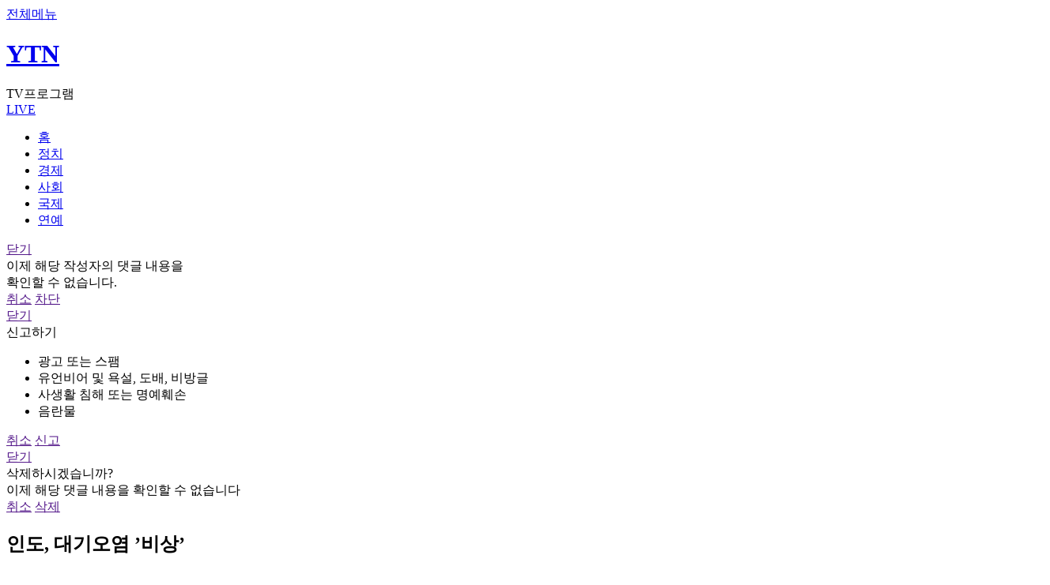

--- FILE ---
content_type: text/html; charset=UTF-8
request_url: https://m.ytn.co.kr/replay/replay_view.php?idx=50&m_cd=1206&key=202311162130264517
body_size: 48916
content:

<!-- 추후 css파일로 빼야됩니다 -->
<style>
	.header_newsview {
		display : none;
	}
	.header_newsview .btns a.btn_share {
		margin-left : auto;
	}

	/* 2023-09-06 노인규 신규 광고건 위치, 사이즈 잡기위해 임의로 생성함 */
	.bx_view_ad_new {
		display : flex;
		justify-content : center;
		align-items : center;
		background-color : #E1E1E1;
		margin : 15px 0;
		color : red;
	}
	
	body {
		max-width : 100%;
		overflow-x: hidden;
	}
</style>

<!DOCTYPE html>
<html lang="ko">
	<head>
				<title>인도, 대기오염 ’비상’ | YTN</title>
		<meta charset="utf-8">
		<meta name="viewport" content="width=device-width, initial-scale=1, maximum-scale=1, user-scalable=no" />
		<meta name="apple-mobile-web-app-capable" content="yes" />
		<meta http-equiv="X-UA-Compatible" content="IE=edge" />
		<meta name="apple-itunes-app" content="app-id=353117998">
		<meta name="theme-color" content="#ffffff">
		<meta property="fb:pages" content="237776059583039" />
		<meta name="naver-site-verification" content="0d8b9d6e72cba674ebea8b90745c7a2e6bdf4c8a"/>
		<meta name="referrer" content="unsafe-url">
				<meta name="title" content="인도, 대기오염 ’비상’"/>
		<meta name="description" content="인도에서는 매년 11월부터 이듬해 2월까지 매우 심각한 수준의 대기 오염이 ..."/>
		<!-- Dable -->
		<!-- Facebook Open Graph--> 
		<meta property="og:type" content="article"/>
		<meta property="og:title"  content="인도, 대기오염 ’비상’"/>
		<meta property="og:locale" content="ko_KR"/>
		<meta property="og:site_name" content="YTN"/>
		<meta property="article:publisher" content="https://www.facebook.com/ytn.co.kr" />
		<meta property="article:author" content="YTN"/>
		<meta property="og:url" content="https://m.ytn.co.kr/replay/replay_view.php?idx=50&m_cd=1206&key=202311162130264517"/>
		<meta property="og:image" content="https://m.ytn.co.kr/img/common/ytnlogo_2024.jpg"/>
		<meta property="og:description"content="인도에서는 매년 11월부터 이듬해 2월까지 매우 심각한 수준의 대기 오염이 ..."/>
		<meta property="og:image:width" content="1280"/>
		<meta property="og:image:height" content="720"/>
		<!-- Twitter -->
		<meta name="twitter:card" content="summary"/>
		<meta name="twitter:site" content="@YTN24"/>
		<meta name="twitter:creator" content="@YTN24" />
		<meta name="twitter:url" content="https://m.ytn.co.kr/replay/replay_view.php?idx=50&m_cd=1206&key=202311162130264517"/>
		<meta name="twitter:title" content="인도, 대기오염 ’비상’"/>
		<meta name="twitter:image" content="https://m.ytn.co.kr/img/common/ytnlogo_twitter_2021.jpg"/>
		<meta name="twitter:description" content="인도에서는 매년 11월부터 이듬해 2월까지 매우 심각한 수준의 대기 오염이 ..."/>
		<meta name="dailymotion-domain-verification" content="dm0cefk202n1f11wp" />
		<!-- 2024-03-26 노인규 신규추가항목 -->
		<meta name="kakao:app_id" content="378838"/>
		<meta name="article:author" content="https://www.ytn.co.kr/"/>
		<meta name="article:publisher" content="https://www.ytn.co.kr/"/>
		<meta name="google-play-app" content="app-id=com.estsoft.android.ytn"/>
		<meta name="resource-type" content="article"/>
		<meta name="copyright" content="YTN"/>
		<meta name="url" content="https://m.ytn.co.kr/replay/replay_view.php?idx=50&m_cd=1206&key=202311162130264517"/>
		<meta name="robots" content="max-image-preview:large"/>
		<meta name="writer" content="YTN"/>
		<meta name="news_keywords" content=""/>
		<meta name="nate:title" content="인도, 대기오염 ’비상’"/>
		<meta name="nate:description" content="인도에서는 매년 11월부터 이듬해 2월까지 매우 심각한 수준의 대기 오염이 ..."/>
		<meta name="nate:site_name" content="YTN"/>
		<meta name="nate:url" content="https://m.ytn.co.kr/replay/replay_view.php?idx=50&m_cd=1206&key=202311162130264517"/>
		<link rel="shortcut icon" href="/img/favico.ico" type="image/x-icon">
		<link rel="apple-touch-icon-precomposed" sizes="114x114" href="/img/favicon114.png">
		<link rel="stylesheet" href="/css/main.css?202512241506" />
		<script src="/js/jquery/jquery-1.11.3.min.js" ></script>
		<script src="../js/view/common_view_new.js?202307261333"></script>
		<script type="text/javascript" src="/js/common/common.js?202308170334" charset="utf-8"></script>
		<!-- 2023-04-18 노인규 추가 : slick slider js 추가하였습니다. -->
		<script src="../js/common/slick.min.js"></script>
		<link rel="stylesheet" href="/css/slick.css" />

		<!-- 2025-10-10 : 앱 전면광고 테스트 -->
		<link rel="stylesheet" href="/css/frontAd_app.css" />

		
		<!-- Google Tag Manager -->
<!--
<script>(function(w,d,s,l,i){w[l]=w[l]||[];w[l].push({'gtm.start':
new Date().getTime(),event:'gtm.js'});var f=d.getElementsByTagName(s)[0],
j=d.createElement(s),dl=l!='dataLayer'?'&l='+l:'';j.async=true;j.src=
'https://www.googletagmanager.com/gtm.js?id='+i+dl;f.parentNode.insertBefore(j,f);
})(window,document,'script','dataLayer','GTM-5K8PFC4');</script>
-->
<!-- End Google Tag Manager -->
<script type="text/javascript">

  var _gaq = _gaq || [];
  _gaq.push(['_setAccount', 'UA-40735280-2']);
  _gaq.push(['_trackPageview']);

  (function() {
    var ga = document.createElement('script'); ga.type = 'text/javascript'; ga.async = true;
    ga.src = ('https:' == document.location.protocol ? 'https://ssl' : 'http://www') + '.google-analytics.com/ga.js';
    var s = document.getElementsByTagName('script')[0]; s.parentNode.insertBefore(ga, s);
  })();

</script>
<!-- Global site tag (gtag.js) - Google Analytics -->
<script async src="https://www.googletagmanager.com/gtag/js?id=G-J6FBWKRX3W"></script>
<script>
  window.dataLayer = window.dataLayer || [];
  function gtag(){dataLayer.push(arguments);}
  gtag('js', new Date());

  gtag('config', 'G-J6FBWKRX3W');
</script>

<!-- Dable 스크립트 시작 / 문의 support@dable.io -->
	<script>
		(function(d,a,b,l,e,_) {
			d[b]=d[b]||function(){(d[b].q=d[b].q||[]).push(arguments)};e=a.createElement(l);
			e.async=1;e.charset='utf-8';e.src='//static.dable.io/dist/plugin.min.js';
			_=a.getElementsByTagName(l)[0];_.parentNode.insertBefore(e,_);
			})(window,document,'dable','script');
			dable('setService', 'm.ytn.co.kr');
			dable('sendLogOnce');
	</script>
<!-- Dable 스크립트 종료 / 문의 support@dable.io -->





<!--엔센스-->
<script>
//var nsense={n:function(){},d:function(p){for(var i=0;i<p.length;i++){nsense[p[i]]=this.n;}}};nsense.d(["set","start","draw","setup","drawPage","setUserParam","setUserUrlFunction","setTag"]);
//document.write("<scr"+"ipt type=\"text/javascript\" src=\"//z.o00.kr/s/cutebin/nsense/js/nsense3.js?v=20170220\"></scr"+"ipt>");
</script>

<script>
//nsense.set("sitecode","68975220746d45e9a6472d7f1bb1b7ff");
//nsense.set("idx","202311162130264517");
//nsense.set("url","//www.ytn.co.kr/_ln/_202311162130264517");
//nsense.setUserParam("s_mcd","");
//
//nsense.setUserUrlFunction(function(canonical_url,idx,item){ return "//m.ytn.co.kr/news_view.php?key="+idx+"&s_mcd="+item.USERPARAM.S_MCD;});
//nsense.set("thumb","");
//
//nsense.start();

</script>

		<script type="text/javascript" src="/js/ylog.js"></script>
		<script type="text/javascript">_L2('replay_view','V','',"MW","");</script>

					<script type="text/javascript">var ct_pid="main";var gubun="MW";</script>
		
		<script type="text/javascript" src="/_comm/yct.js?123"></script>

		<script type="text/javascript">
			var _gubun = "W";
			var _userAgent = "other";
			var _version = "ver";
			var _hideLayer = "";
			if(navigator.userAgent.match(/iPhone|iPad/) != null){
				_userAgent = "ios";
			}else if(navigator.userAgent.match(/Android/) != null){
				_userAgent = "android";
			}
		</script>


		<script type="text/javascript" src="/js/jquery/jquery.lazyload.min.js"  charset="utf-8"></script>
		<script type="text/javascript">
		jQuery(function($) {
			//console.log($, 'jquery works');
			//console.log($("img.lazy").length);
			$("img.lazy").lazyload({
				threshold : 200, // 이미지가 언제 불려지는지 -200 은 보이기 시작한 후 200픽셀 올라온다음. 테스트로 잘 보이라고 -200으로 함. 보통은 200정도.
				placeholder : '/img/common/default.png'
				//effect : "fadeIn"
			});
		});
		</script>

		<!-- 2025-07-15 노인규 추가 : 연예기사뷰쪽 광고 테스트위해 아래에 link, script추가 -->
					<link rel="stylesheet" href="https://api.aedi.ai/common/css/v1/aedi-ad.css" />
			<script src="https://api.aedi.ai/common/js/v1/aedi-ad.js"></script>
				
		<!-- 2025-09-01 노인규 : 신규광고 스크립트 추가 -->
		<script defer src="https://tsn.dmcmedia.co.kr/dmcadcdn/dmctag.js?v=0.1"></script>

	</head>
	<body>
		<!--wrapper-->
		<div class="wrapper" id='wrapper'>
			<!--GNB-->
			<div class="header">
				<a href="https://m.ytn.co.kr/_comm/menuLayer.php" class="btn_top_menu YTN_CSA_topmenu">전체메뉴</a>
				<h1>
					<a href="https://m.ytn.co.kr/news_main.html" class="btn_top_logo YTN_CSA_logo">YTN</a>
				</h1>
									<span class="cate">TV프로그램</span>
								<div class="right">
<!-- 					<a href="https://m.ytn.co.kr/en/news_main.php" class="btn_top_lang">다국어</a> -->
					<a href="https://m.ytn.co.kr/live.php" class="btn_top_live YTN_CSA_livemain">LIVE</a>
				</div>
			</div>
			<!--메뉴 카테고리-->
			<div class="menu_wrap">
				<div class="scroll_wrap">
					<ul class="menu_list">
						<li class=" YTN_CSA_home"><a href="https://m.ytn.co.kr/news_main.html">홈</a></li>
						<!-- gnb 클릭 로그 쌓는다고 할경 우 mcd 값으로 쌓도혹 -->
						
						<!-- 						<li class="YTN_CSA_gnbElection2025 menu_election2025"><a href="https://m.ytn.co.kr/issue/election2025/index.php?gubun=W">대선2025</a></li> -->
						

						
						<!-- YTN_CSA_0101 -->
						<li class=" YTN_CSA_gnbPolitics"><a href="https://m.ytn.co.kr/newslist/news_list.php?s_mcd=0101">정치</a></li>
						<!-- YTN_CSA_0102 -->
						<li class=" YTN_CSA_gnbEconomy"><a href="https://m.ytn.co.kr/newslist/news_list.php?s_mcd=0102">경제</a></li>
						<!-- YTN_CSA_0103 -->
						<li class=" YTN_CSA_gnbSociety"><a href="https://m.ytn.co.kr/newslist/news_list.php?s_mcd=0103">사회</a></li>
						<!-- YTN_CSA_0104 -->
						<li class=" YTN_CSA_gnbInternational"><a href="https://m.ytn.co.kr/newslist/news_list.php?s_mcd=0104">국제</a></li>
						<!-- YTN_CSA_starmain -->
						<li class=" YTN_CSA_starmain"><a href="https://m.star.ytn.co.kr/star/star_main.html">연예</a></li>
						<!-- YTN_CSA_0135 -->
						<!-- <li class=" YTN_CSA_gnbGame"><a href="https://m.game.ytn.co.kr/newslist/news_list.php?s_mcd=0135">게임</a></li> -->
					</ul>
				</div>
			</div>
			<div class="header_newsview">
				<div class="btns">
					<a href="javascript:sharePage('202311162130264517', '1','W')" class="btn_share">공유하기<span class="num btn_share_num"></span></a>
				</div>
				<!--
				<div class="progress">
					<div class="bar"></div>
				</div>
				-->
			</div>

			<div class="view_progress progress">
				<div class="bar"></div>
			</div>

			
<!-- 댓글 차단 / 신고 layer -->
<div class="pop_notice no-print-box" id="pop_notice_block">
	<div class="pop_box">
		<div class="con">
			<a href="" class="btn_close cancel">닫기</a>
			<div class="tit"></div>
			<div class="desc">이제 해당 작성자의 댓글 내용을<br>확인할 수 없습니다.</div>
			<div class="btn">
				<a href="" class="cancel">취소</a>
				<a href="" class="block">차단</a>
			</div>
		</div>
	</div>
</div>
<!-- -->

<!--신고하기 팝업-->
<div class="pop_notice no-print-box" id="pop_notice_report" sort="W">
	<div class="pop_box">
		<div class="con">
			<a href="" class="btn_close cancel">닫기</a>
			<div class="tit">신고하기</div>
			<div class="desc">
				<ul>
					<li>
						<a onclick="$('.report_type').removeClass('on');$(this).addClass('on');" reason="1" class="report_type on">광고 또는 스팸</a>
					</li>
					<li>
						<a onclick="$('.report_type').removeClass('on');$(this).addClass('on');" reason="2" class="report_type">유언비어 및 욕설, 도배, 비방글</a>
					</li>
					<li>
						<a onclick="$('.report_type').removeClass('on');$(this).addClass('on');" reason="3" class="report_type">사생활 침해 또는 명예훼손</a>
					</li>
					<li>
						<a onclick="$('.report_type').removeClass('on');$(this).addClass('on');" reason="4" class="report_type">음란물</a>
					</li>
				</ul>
			</div>
			<div class="btn">
				<a href="" class="cancel">취소</a>
				<a href="" class="report">신고</a>
			</div>
		</div>
	</div>
</div>
<!--//신고하기 팝업-->

<!-- 삭제하기 팝업 start -->
<div class="pop_notice no-print-box" id="pop_notice_delete" sort="W">
	<div class="pop_box">
		<div class="con">
			<a href="" class="btn_close cancel">닫기</a>
			<div class="tit">삭제하시겠습니까?</div>
			<div class="desc">이제 해당 댓글 내용을 확인할 수 없습니다</div>
			<div class="btn">
				<a href="" class="cancel">취소</a>
				<a href="" class="delete">삭제</a>
			</div>
		</div>
	</div>
</div>
<!-- 삭제하기 팝업 end -->
			
			<script type="text/javascript">

				function get_cookie(name) {
					var arg = name + "=";
					var alen = arg.length;
					var clen = document.cookie.length;
					var i = 0;
					while(i< clen) {
						var j = i + alen;
						if(document.cookie.substring(i,j)==arg){
							var end = document.cookie.indexOf(";",j);
							if(end == -1)
								end = document.cookie.length;
							return unescape(document.cookie.substring(j,end));
						}
						i=document.cookie.indexOf(" ",i)+1;
						if (i==0) break;
					}
					return null;
				}
				
				function sharePage( key, type, kind, url ) {

					// 2023-07-03 노인규 : app에서 공유할때도 web url 로 들어가게끔 수정하였습니다.
					var tmp_url = window.location.href;
					tmp_url = tmp_url.replace(/app_/, '');
					tmp_url = tmp_url.replace(/app1|app/, 'm');
					
					const share_obj = {
						title : '인도, 대기오염 ’비상’ | YTN',	// 제목
						//text : 'test',	// text를 사용할것인지?
						url : url ? url : tmp_url,	// URL
					};

					if ( "W" == "A" )
					{
						if(_userAgent === "android"){
							try{
								window.android.sharePage('인도, 대기오염 ’비상’ | YTN',url ? url : tmp_url,'');		//window.android.sharePage(제목,내용,공유창제목)
								//sharedCntUpdate( key, type, kind );
							}catch(e){
								console.log("e:android.sharePage()");
							}
						} else if(_userAgent === "ios"){
							if( navigator.share ) {
								navigator.share(share_obj).then( (e) => {
									// ... 버튼클릭후 성공시 코드작성
									//sharedCntUpdate( key, type, kind );
								} )
								.catch((error) => {
									console.log("share error : ... " + error);
								})
							} 
							else {
								// 만약 브라우저가 web navigator.share를 지원하지 않는다면...?
								alert( "공유를 지원하지않는 브라우저입니다 다른 브라우저로 시도해주세요" );
							}
						}
					} else {
						if( navigator.share ) {
							navigator.share(share_obj).then( (e) => {
								// ... 버튼클릭후 성공시 코드작성
								//sharedCntUpdate( key, type, kind );
							} )
							.catch((error) => {
								console.log("share error : ... " + error);
							})
						} 
						else {
							// 만약 브라우저가 web navigator.share를 지원하지 않는다면...?
							alert( "공유를 지원하지않는 브라우저입니다 다른 브라우저로 시도해주세요" );
						}
					}
				}

				var ccc = '';


				$(window).scroll( function() {

					// 로그인유도박스 첫 스크롤반응할때 노출되도록
					if( $(".bnr_float_main").css( "opacity" ) == 0 && window.sessionStorage.getItem('_closeBox') != 'did' ) {
						$(".bnr_float_main").css( "pointer-events", "auto" );
						$(".bnr_float_main").css( "opacity", 1 );
					}
					else if( window.sessionStorage.getItem('_closeBox') == 'did' ){
						$(".bnr_float_main").hide();
					}
					
					// 현재는 기사뷰에서만 동작되도록... 추루 다른페이지에서도 프로세스바가 출력되어야한다면 해당 페이지 배열로 만들어 in 검색 필요
					
						var window_scroll = document.body.scrollTop || document.documentElement.scrollTop;
						var window_height = document.body.scrollHeight - document.body.clientHeight;
						var scrolled = ( window_scroll / window_height ) * 100;
						
						// 위아래 스크롤반응일때 ... 
						$(".progress .bar").width( scrolled + '%' );

									} );

			</script>

						<!--//GNB-->
<script type="text/javascript">
var ad_module_loaded = false;
var vod_url = "";
var _m = "vod_replay";
var _key = "";
var _category = "REPLAY";
var _gubun = "W";
</script>
<!-- <script src="/js/view/common_view.js?"></script> -->
<script type="text/javascript">
	//head에 다시보기 로그 찍기?
	var _u =  "/_comm/ylog_replay.php?s=0&m=1206&k=202311162130264517&c=&d=2023-11-16 21:30:38&i=50&g=MW";

	$("head").append('<iframe id="refLog" name="refLog" width="0" height="0" frameborder="0" src="'+_u+'" style="display:none;"></iframe>');
</script>

<style>
#hide_rank {
	display : none;
}

.thumb_wrapper .nothumbnail {
	position : absolute;
	top : 0;
	left : 0;
	width : 100%;
	height : 100%;
	-webkit-transform: translate(-50%,-50%);
    -ms-transform: translate(-50%,-50%);
    transform: translate(-50%,-50%);
	background-color : #ddd;
}
.recommend-program-slide-bx .slick-list {
	margin-left : 16px;
}

#cornerProgram .slide_corner .pnews:first-child {
	margin-left : unset;
}
#cornerProgram .bx {
	margin-left : 18px;
}
</style>
<script src="/js/hls/hls.min.js"></script>

<div class="container">
	<!-- 속보 LIVE 알림 배너 start -->
	<div id="break_news"></div>
	<!-- 속보 LIVE 알림 배너 end -->

	<!-- 기사본문 start -->
	<div class="bx_newsview bx_replay_view">
		
		<!-- 영상 또는 사진 start -->
		<div class="bx_vod" id="article_contents">
			<div class="video_container" style ="margin-top:0px">
<iframe  id="playerY" width="100%" height="100%" src="https://www.youtube.com/embed/wwQb-3ZnulI?rel=0&playsinline=1&enablejsapi=1" frameborder="0" allow="accelerometer; encrypted-media; gyroscope; picture-in-picture" allowfullscreen=""  style="position:absolute;z-index:10;top:0px;left:0" scrolling="no"></iframe>
</div>

		</div>

		<h2 class="arti_title flexible_font news_title">인도, 대기오염 ’비상’</h2>

		<div class="arti_info">
			<span class="date">2023.11.16 오후 09:30</span>
			<div class="btns">
				<a href="javascript:sharePage('202311162130264517', '1', 'W')" class="btn_share">공유하기</a>
				<a href="javascript:togglePara();" class="btn_view down" id="paratag">본문 열기</a><!--본문 열기 down 추가 / 본문 닫기 down 삭제-->
			</div>
		</div>

		<!-- 기사 내용 start -->
		<div class="paragraph flexible_font" style="display:none;">
			[앵커]<br />
인도에서는 매년 11월부터 이듬해 2월까지 매우 심각한 수준의 대기 오염이 반복됩니다.<br />
<br />
최근엔 수도 뉴델리 등을 중심으로 휴교와 차량 운행 제한 조치까지 이뤄졌는데요.<br />
<br />
인도의 대기 오염 상황 얼마나 심각한 건가요?<br />
<br />
[사무관]<br />
네. 인도 전역에서 대기 질이 심각한 수준으로 나빠졌습니다.<br />
<br />
최근 인도의 공기 질 지수는 평균 401~500으로, 6단계 중 가장 나쁜 '심각' 단계를 기록했는데요.<br />
<br />
수도 뉴델리를 포함한 델리 주에선 초미세먼지 농도가 인도 정부 안전 기준치의 7~8배, 세계보건기구, WHO 기준치의 80~100배나 높아지기도 했는데요.<br />
<br />
대기 오염에 따른 독성 안개 때문에 휴교령과 함께 공해 유발 차량 벌금 부과, 차량 끝 번호에 따라 '홀짝' 운행이 이뤄졌습니다. <br />
<br />
농촌 지역의 추수 잔여물과 폐자재 소각, 저감 장치 없는 발전소·공장, 노후 차량 매연에다 매년 11월 힌두교 디왈리 축제 폭죽놀이 등이 대기 오염의 요인으로 꼽힙니다.<br />
<br />
[앵커]<br />
인도에 체류하거나 방문 계획이 있는 분들은 대기 질 악화에 따라 건강 관리에 더욱 신경 쓰셔야겠는데요.<br />
<br />
특히 주의할 점은 뭔지 알아볼까요?<br />
<br />
[사무관]<br />
네. 심각한 대기 오염은 급성·만성 기관지염과 천식을 일으킬 수 있습니다.<br />
<br />
인도 뉴델리의 경우 공기 오염으로 기대수명이 약 12년 줄어든다는 연구 결과도 있는데요.<br />
<br />
우선 외출 전에는 현지 뉴스 등을 통해 날씨 정보를 확인하고 오염 지수가 높을 때는 외출을 삼가야 합니다. <br />
<br />
꼭 외출해야 한다면 방역용 마스크와 모자·안경을 착용하는 게 좋고요.<br />
<br />
외출 후에는 옷이나 가방에 묻은 오염 물질을 털어줘야 합니다.<br />
<br />
손과 발을 꼭 씻고 꼼꼼하게 양치질하는 등 기본 위생 관리에 신경 쓰면서 물을 자주 마시는 것도 도움이 됩니다.<br />
<br />
만약, 극심한 대기 오염으로 건강 문제나 사고 등이 발생해 어려움을 겪는다면 현지 공관과 외교부 영사 콜센터에 도움을 요청하시기 바랍니다.			<!-- 기사 하단 copyright 시작 -->
			<div id="copyright" class="newsivew_copyright">[저작권자(c) YTN 무단전재, 재배포 및 AI 데이터 활용 금지]</div>			<!-- 기사 하단 copyright 끝 -->
		</div>
		<!-- 기사 내용 end -->

	</div>
	<!-- 기사본문 end -->

	<div class="arti_info">
		<div class="thumb_wrapper">
			<div class="thumbnail">
				<div class="centered">
				<!-- 해당 프로그램의 썸네일 출력 -->
				<img src="https://image.ytn.co.kr/general/jpg/replay/contents/content_img3_20250331090310.jpg" alt="인도, 대기오염 ’비상’">
			</div>
			</div>
		</div>
		<div class="text">
			<span class="name">
				<a href="https://m.ytn.co.kr/replay/replay_list_full.php?idx=50">해외안전여행정보</a>
			</span>
			<span class="cate">YTN world</span>
		</div>
	</div>

	<!-- 최신회차 / 추천 / 코너별 탭 start -->
	<div class="bx_program_list_wrap">
		<ul class="pro_tab_ul" id="program-sort">
			<li onclick="ctrlReplayTab( this )"><a href="javascript:void(0)" id="recentTab" class="program-sort on">최신회차</a></li>
			<li onclick="ctrlReplayTab( this )"><a href="javascript:void(0)" id="recommendTab" class="program-sort">추 천</a></li>
					</ul>

		<!-- 최신회차 -->
		<ul class="news_list" id="recentProgram">
												<li class="bx">
						<a href="https://m.ytn.co.kr/replay/replay_view.php?idx=50&m_cd=1206&key=202601192133321585&corner=" class="pnews">
							<div class="photo_wrap">
								<div class="photo">
																			<div class="ico_play">재생</div>
																		<img src="https://image.ytn.co.kr/special/jpg/global_info/2026/202601192133321585_k.jpg" alt="뉴질랜드 산행·트레킹 시 안전 유의"/>
								</div>
							</div>
							<div class="text">
								<div class="title">뉴질랜드 산행·트레킹 시 안전 유의</div>
								<div class="date">2026-01-19</div>
							</div>
						</a>
					</li>
									<li class="bx">
						<a href="https://m.ytn.co.kr/replay/replay_view.php?idx=50&m_cd=1206&key=202601152143138444&corner=" class="pnews">
							<div class="photo_wrap">
								<div class="photo">
																			<div class="ico_play">재생</div>
																		<img src="https://image.ytn.co.kr/special/jpg/global_info/2026/202601152143138444_k.jpg" alt="베트남 전자담배 전면 금지…입국부터 주의"/>
								</div>
							</div>
							<div class="text">
								<div class="title">베트남 전자담배 전면 금지…입국부터 주의</div>
								<div class="date">2026-01-15</div>
							</div>
						</a>
					</li>
									<li class="bx">
						<a href="https://m.ytn.co.kr/replay/replay_view.php?idx=50&m_cd=1206&key=202601112142009824&corner=" class="pnews">
							<div class="photo_wrap">
								<div class="photo">
																			<div class="ico_play">재생</div>
																		<img src="https://image.ytn.co.kr/special/jpg/global_info/2026/202601112142009824_k.jpg" alt="조지아 여행 전 외국인 여행자보험 필수 가입"/>
								</div>
							</div>
							<div class="text">
								<div class="title">조지아 여행 전 외국인 여행자보험 필수 가입</div>
								<div class="date">2026-01-11</div>
							</div>
						</a>
					</li>
									<li class="bx">
						<a href="https://m.ytn.co.kr/replay/replay_view.php?idx=50&m_cd=1206&key=202601082127357953&corner=" class="pnews">
							<div class="photo_wrap">
								<div class="photo">
																			<div class="ico_play">재생</div>
																		<img src="https://image.ytn.co.kr/special/jpg/global_info/2026/202601082127357953_k.jpg" alt="베네수엘라 군사적 긴장 고조 ’정세 불안’"/>
								</div>
							</div>
							<div class="text">
								<div class="title">베네수엘라 군사적 긴장 고조 ’정세 불안’</div>
								<div class="date">2026-01-08</div>
							</div>
						</a>
					</li>
									<li class="bx">
						<a href="https://m.ytn.co.kr/replay/replay_view.php?idx=50&m_cd=1206&key=202601052343271820&corner=" class="pnews">
							<div class="photo_wrap">
								<div class="photo">
																			<div class="ico_play">재생</div>
																		<img src="https://image.ytn.co.kr/special/jpg/global_info/2026/202601052343271820_k.jpg" alt="해외에서 긴급 상황 시 영사콜센터에 연락하세요!"/>
								</div>
							</div>
							<div class="text">
								<div class="title">해외에서 긴급 상황 시 영사콜센터에 연락하세요!</div>
								<div class="date">2026-01-05</div>
							</div>
						</a>
					</li>
									<li class="bx">
						<a href="https://m.ytn.co.kr/replay/replay_view.php?idx=50&m_cd=1206&key=202601012141354925&corner=" class="pnews">
							<div class="photo_wrap">
								<div class="photo">
																			<div class="ico_play">재생</div>
																		<img src="https://image.ytn.co.kr/special/jpg/global_info/2026/202601012141354925_k.jpg" alt="미국 내 전화금융사기 '보이스 피싱' 범죄 주의하세요"/>
								</div>
							</div>
							<div class="text">
								<div class="title">미국 내 전화금융사기 '보이스 피싱' 범죄 주의하세요</div>
								<div class="date">2026-01-01</div>
							</div>
						</a>
					</li>
									<li class="bx">
						<a href="https://m.ytn.co.kr/replay/replay_view.php?idx=50&m_cd=1206&key=202512292238554220&corner=" class="pnews">
							<div class="photo_wrap">
								<div class="photo">
																			<div class="ico_play">재생</div>
																		<img src="https://image.ytn.co.kr/special/jpg/global_info/2025/202512292238554220_k.jpg" alt="마약 없는 안전한 해외여행"/>
								</div>
							</div>
							<div class="text">
								<div class="title">마약 없는 안전한 해외여행</div>
								<div class="date">2025-12-29</div>
							</div>
						</a>
					</li>
									<li class="bx">
						<a href="https://m.ytn.co.kr/replay/replay_view.php?idx=50&m_cd=1206&key=202512252148161765&corner=" class="pnews">
							<div class="photo_wrap">
								<div class="photo">
																			<div class="ico_play">재생</div>
																		<img src="https://image.ytn.co.kr/special/jpg/global_info/2025/202512252148161765_k.jpg" alt="태국-캄보디아 무력 충돌, 여행경보 3단계 상향 발령"/>
								</div>
							</div>
							<div class="text">
								<div class="title">태국-캄보디아 무력 충돌, 여행경보 3단계 상향 발령</div>
								<div class="date">2025-12-25</div>
							</div>
						</a>
					</li>
									<li class="bx">
						<a href="https://m.ytn.co.kr/replay/replay_view.php?idx=50&m_cd=1206&key=202512222127048032&corner=" class="pnews">
							<div class="photo_wrap">
								<div class="photo">
																			<div class="ico_play">재생</div>
																		<img src="https://image.ytn.co.kr/special/jpg/global_info/2025/202512222127048032_k.jpg" alt="해외여행 전 여행 경보 확인하세요!"/>
								</div>
							</div>
							<div class="text">
								<div class="title">해외여행 전 여행 경보 확인하세요!</div>
								<div class="date">2025-12-22</div>
							</div>
						</a>
					</li>
									<li class="bx">
						<a href="https://m.ytn.co.kr/replay/replay_view.php?idx=50&m_cd=1206&key=202512190923284344&corner=" class="pnews">
							<div class="photo_wrap">
								<div class="photo">
																			<div class="ico_play">재생</div>
																		<img src="https://image.ytn.co.kr/special/jpg/global_info/2025/202512190923284344_k.jpg" alt="해외 여행 중 SNS 업로드 시 주의"/>
								</div>
							</div>
							<div class="text">
								<div class="title">해외 여행 중 SNS 업로드 시 주의</div>
								<div class="date">2025-12-19</div>
							</div>
						</a>
					</li>
									</ul>

		<!-- 추천 -->
		<ul class="news_list no-print-box" id="recommendProgram">
												<li class="bx">
						<a href="https://m.ytn.co.kr/replay/replay_view.php?idx=271&m_cd=116&key=72281" class="pnews">
							<div class="photo_wrap">
								<div class="photo">
																			<div class="ico_play">재생</div>
																		<img src="https://image.ytn.co.kr/general/jpg/2025/1231/202512312238308548.jpg" alt="뉴스NIGHT 12월 31일 21:35 ~ 22:42" />
								</div>
							</div>
							<div class="text">
								<div class="title">뉴스NIGHT 12월 31일 21:35 ~ 22:42</div>
								<div class="date"></div>
							</div>
						</a>
					</li>
														<li class="bx">
						<a href="https://m.ytn.co.kr/replay/replay_view.php?idx=15&m_cd=78&key=72407" class="pnews">
							<div class="photo_wrap">
								<div class="photo">
																			<div class="ico_play">재생</div>
																		<img src="https://image.ytn.co.kr/general/jpg/2026/0110/202601100046555946.jpg" alt="뉴스특보 1월 10일 00:00 ~ 00:45" />
								</div>
							</div>
							<div class="text">
								<div class="title">뉴스특보 1월 10일 00:00 ~ 00:45</div>
								<div class="date"></div>
							</div>
						</a>
					</li>
														<li class="bx">
						<a href="https://m.ytn.co.kr/replay/replay_view.php?idx=14&m_cd=21&key=72289" class="pnews">
							<div class="photo_wrap">
								<div class="photo">
																			<div class="ico_play">재생</div>
																		<img src="https://image.ytn.co.kr/general/jpg/2026/0101/202601011137276694.jpg" alt="뉴스와이드 1월 1일 09:50 ~ 11:44" />
								</div>
							</div>
							<div class="text">
								<div class="title">뉴스와이드 1월 1일 09:50 ~ 11:44</div>
								<div class="date"></div>
							</div>
						</a>
					</li>
														<li class="bx">
						<a href="https://m.ytn.co.kr/replay/replay_view.php?idx=263&m_cd=108&key=72397" class="pnews">
							<div class="photo_wrap">
								<div class="photo">
																			<div class="ico_play">재생</div>
																		<img src="https://image.ytn.co.kr/general/jpg/2026/0109/202601090647569498.jpg" alt="뉴스START 1월 9일 05:00 ~ 05:00" />
								</div>
							</div>
							<div class="text">
								<div class="title">뉴스START 1월 9일 05:00 ~ 05:00</div>
								<div class="date"></div>
							</div>
						</a>
					</li>
														<li class="bx">
						<a href="https://m.ytn.co.kr/replay/replay_view.php?idx=14&m_cd=21&key=72437" class="pnews">
							<div class="photo_wrap">
								<div class="photo">
																			<div class="ico_play">재생</div>
																		<img src="https://image.ytn.co.kr/general/jpg/2026/0111/202601112338381991.jpg" alt="뉴스와이드 1월 11일 21:50 ~ 23:45" />
								</div>
							</div>
							<div class="text">
								<div class="title">뉴스와이드 1월 11일 21:50 ~ 23:45</div>
								<div class="date"></div>
							</div>
						</a>
					</li>
														<li class="bx">
						<a href="https://m.ytn.co.kr/replay/replay_view.php?idx=270&m_cd=115&key=72449" class="pnews">
							<div class="photo_wrap">
								<div class="photo">
																			<div class="ico_play">재생</div>
																		<img src="https://image.ytn.co.kr/general/jpg/2026/0112/202601122115056465.jpg" alt="뉴스퀘어 8PM 1월 12일 19:50 ~ 21:26" />
								</div>
							</div>
							<div class="text">
								<div class="title">뉴스퀘어 8PM 1월 12일 19:50 ~ 21:26</div>
								<div class="date"></div>
							</div>
						</a>
					</li>
														<li class="bx">
						<a href="https://m.ytn.co.kr/replay/replay_view.php?idx=14&m_cd=21&key=72290" class="pnews">
							<div class="photo_wrap">
								<div class="photo">
																			<div class="ico_play">재생</div>
																		<img src="https://image.ytn.co.kr/general/jpg/2026/0101/202601011333492796.jpg" alt="뉴스와이드 1월 1일 11:50 ~ 13:44" />
								</div>
							</div>
							<div class="text">
								<div class="title">뉴스와이드 1월 1일 11:50 ~ 13:44</div>
								<div class="date"></div>
							</div>
						</a>
					</li>
														<li class="bx">
						<a href="https://m.ytn.co.kr/replay/replay_view.php?idx=263&m_cd=108&key=72398" class="pnews">
							<div class="photo_wrap">
								<div class="photo">
																			<div class="ico_play">재생</div>
																		<img src="https://image.ytn.co.kr/general/jpg/2026/0109/202601090735132658.jpg" alt="뉴스START 1월 9일 06:50 ~ 07:42" />
								</div>
							</div>
							<div class="text">
								<div class="title">뉴스START 1월 9일 06:50 ~ 07:42</div>
								<div class="date"></div>
							</div>
						</a>
					</li>
														<li class="bx">
						<a href="https://m.ytn.co.kr/replay/replay_view.php?idx=14&m_cd=21&key=72242" class="pnews">
							<div class="photo_wrap">
								<div class="photo">
																			<div class="ico_play">재생</div>
																		<img src="https://image.ytn.co.kr/general/jpg/2025/1228/202512282333430761.jpg" alt="뉴스와이드 12월 28일 21:50 ~ 23:46" />
								</div>
							</div>
							<div class="text">
								<div class="title">뉴스와이드 12월 28일 21:50 ~ 23:46</div>
								<div class="date"></div>
							</div>
						</a>
					</li>
														<li class="bx">
						<a href="https://m.ytn.co.kr/replay/replay_view.php?idx=14&m_cd=21&key=72332" class="pnews">
							<div class="photo_wrap">
								<div class="photo">
																			<div class="ico_play">재생</div>
																		<img src="https://image.ytn.co.kr/general/jpg/2026/0104/202601041133495048.jpg" alt="뉴스와이드 1월 4일 09:50 ~ 11:44" />
								</div>
							</div>
							<div class="text">
								<div class="title">뉴스와이드 1월 4일 09:50 ~ 11:44</div>
								<div class="date"></div>
							</div>
						</a>
					</li>
										</ul>

		
		<!-- 2024-01-18 노인규 추가 : 코너 리스트 슬라이드 추가하였습니다. -->
		<div class="no-print-box" id="cornerProgram">
				</div>
	</div>
	<!-- 최신회차 / 추천 / 코너별 탭 end -->
</div>

<script type="text/javascript" src="/js/common/ajax_gate.js"></script>
<script>

	// 2024-01-18 노인규 추가 : 코너별 리스트 슬라이드 초기화
	if( $("#cornerProgram").children().length > 0 ) {
		// 2023-12-04 노인규 추가 : 에디터 추천뉴스 슬라이드 선언
		$('#cornerProgram .slide_corner ul').slick( {
			slidesToShow : 2,
			slidesToScroll : 2,
			arrows : false,
			dots : false,
			variableWidth: true,
			centerMode : false
		} );
	}

	getPushNews("W");

	function showMovie_replay(url){
		_gaq.push(['_trackEvent', _category+'Play', 'click']);
		vod_url = url;
		var osType = _userAgent;
		var viewable;
		$("#play_btn").hide();

		_videoPlayer = document.getElementById("videoPlayer");
		_videoPlayer.controls = true;
		_videoPlayer.play();
	}

	// 2023-12-19 노인규 작성 : 프로그램 뷰 하단 촤신회차 페이징처리
	var limitCnt = "10";
	var type = "POST";
	var ajaxUrl = "/ajax/list/getMoreRepViewBottom.php";
	var endCnt = 500;
	var m_cd = "1206";
	var idx = "50";
	var key = "202311162130264517";
	var writeArea = "recentProgram";
	var input = {idx : idx, key : key, sLimit : limitCnt, lCnt : limitCnt, m_cd:m_cd, platform:"W", corner : ""};

	function ctrlReplayTab( elm ) {

		if( elm == '' || elm == undefined ) return;

		var p = elm.parentElement;
		var c = p.querySelectorAll('.' + p.getAttribute('id'));

		if( c.length > 0 ) {
			c.forEach( function( e, i ) {
				e.classList.remove('on');
				if( e.id == elm.lastChild.id ) e.classList.add('on');
				if( ( elm.lastChild.id == e.id ) && e.id == 'recentTab' ) {
					document.getElementById('recommendProgram').classList.add('no-print-box');
					document.getElementById('cornerProgram').classList.add('no-print-box');
					document.getElementById('recentProgram').classList.remove('no-print-box');
					loading = false;
				}
				else if( ( elm.lastChild.id == e.id ) && e.id == 'recommendTab' ) {
					document.getElementById('recommendProgram').classList.remove('no-print-box');
					document.getElementById('cornerProgram').classList.add('no-print-box');
					document.getElementById('recentProgram').classList.add('no-print-box');
					loading = true;
				}
				else if( ( elm.lastChild.id == e.id ) && e.id == 'cornerTab' ) {
					document.getElementById('cornerProgram').classList.remove('no-print-box');
					document.getElementById('recommendProgram').classList.add('no-print-box');
					document.getElementById('recentProgram').classList.add('no-print-box');
					$('#cornerProgram .slide_corner ul').slick("refresh");	// refresh 안해주면 slick 첫번째노출 위치를 못잡는다.
				}
			} );
		}
	}

	function togglePara(){
		var obj = $(".paragraph");
		var tag_obj = $("#paratag");
		if(obj.is(":visible")){
			tag_obj.text("본문 열기");
			tag_obj.addClass("down");
			obj.slideUp();
		}else{
			tag_obj.text("본문 닫기");
			tag_obj.removeClass("down");
			obj.slideDown();
		}
	}

</script>

			<!--footer-->
			
			<style>
				.bottom_menu_bar {
					position : relative;
					bottom : 0px;
					transition : all 0.3s ease;	/* 애니매이션 효과가 필요없다면 삭제무방 */
					pointer-events : auto;
				}
				
				/* 애니메이션 효과가 필요없다면 삭제무방 */
				.bar_hide {
					pointer-events : none;
					opacity : 0;
					bottom : -70px; /* 아래에서 올라오는 느낌을 위해 추가 */
					height : 0px;
				}

				#float_bottom {
					position : relative;
				}
				.btnExx {
					position : absolute;
					z-index:100;
					/* 2024-06-17 노인규 수정 : 광고소재 height에 맞게 bottom px값 변경 */
					bottom:80px;
					/*bottom:30px;*/
					right:0px;
					display:block;
					width:20px;
					height:20px;
				}
			</style>

						<div class="footer">
				<ul class="footer_menu YTN_CSA_bottommenu">
					<li><a href="https://m.ytn.co.kr/customer/notice.php">공지사항</a></li>
					<li><a href="https://www.ytn.co.kr/member_m/privacy.php">개인정보처리방침</a></li>
					<li><a href="https://www.ytn.co.kr/member_m/contract.php">이용약관</a></li>
					<li><a href="https://www.ytn.co.kr/member_m/youth_protection_policy.php">청소년보호정책</a></li> <!-- 페이지생성후 URL 연결필요 -->
					<li><a href="/customer/business_info.php?gubun=W">사업자정보</a></li> <!-- 페이지생성후 URL 연결필요 -->
											<li><a href="javascript:movePCmode()">PC버전</a></li>
									</ul>
				<span class="cpr">Copyright Ⓒ YTN. All rights reserved.<br>무단 전재, 재배포 및 AI 데이터 활용 금지</span>

				<!--하단 고정 배너 모음-->
				<div class="bottom_wrapper">
					
					<!-- 2024-06-17 노인규 조건식 추가 : noad : y 1층로비에서 광고없이 출력되어야함 -->
					
						<!-- 플로팅광고 -->
						 


						<!-- 띠배너 -->
																					<div id="float_bottom" style="background:#fff" >
																		
																			<script>
											var aedi_b = { pb_id:'3532', size:'320x100', pbu:'', loc:location.href };
										</script>
										<script type='text/javascript' src='https://apis.aedi.ai/v3/publish/banner/aedi.min.js'></script>
									
									<script type="text/javascript">
										function hideAD(){
											$("#float_bottom").hide();
										}
									</script>
																		<div class="btnExx" onclick="javascript:hideAD();"><img src="../img/etc/btn_ad_close.png" alt="광고닫기버튼"></div>
																	</div>
													

					
					
					<!--[APP용] 하단 메뉴 바-->
					<!-- 앱에서만 노출되도록 -->
										<!--//[APP용] 하단 메뉴 바-->
				</div>
				<!--//하단 고정 배너 모음-->
			</div>
			<!--//footer-->
			<script>

				function movePCmode(){
					var _script = document.createElement("script");
					_script.setAttribute("type", "text/javascript");
					_script.setAttribute("src", "/_comm/ylog.php?m=PCMode&s=T&u="+escape(document.URL)+"&r="+escape(document.referrer)+"&g=MW");
					document.head.appendChild(_script);

					var start = new Date().getTime();
					while(new Date().getTime() < start + 500); //sleep 0.5초 안주면 못찍는다.

					var key, s_mcd, pos;
					var currentURL = location.href;
					if(currentURL.indexOf("news_view") > -1){
						key = currentURL.substr(currentURL.indexOf("key")+4, 18);
						s_mcd = currentURL.substr(currentURL.indexOf("s_mcd")+6, 4);
						pos_idx = currentURL.indexOf("pos");
						pos = currentURL.substr(pos_idx+4, 3);
						if(pos_idx > 0 && pos != ''){
							pcURL = "https://www.ytn.co.kr/_ln/"+s_mcd+"_"+key+"_"+pos;
						}else{
							pcURL = "https://www.ytn.co.kr/_ln/"+s_mcd+"_"+key;
						}
						//pcURL = "https://www.ytn.co.kr/_ln/"+s_mcd+"_"+key;
					}else if(currentURL.indexOf("ent_view") > -1){
						key = currentURL.substr(currentURL.indexOf("key")+4, 18);
						s_mcd = currentURL.substr(currentURL.indexOf("s_mcd")+6, 4);
						pos_idx = currentURL.indexOf("pos");
						pos = currentURL.substr(pos_idx+4, 3);
						if(pos_idx > 0 && pos != ''){
							pcURL = "https://star.ytn.co.kr/_ln/"+s_mcd+"_"+key+"_"+pos;
						}else{
							pcURL = "https://star.ytn.co.kr/_ln/"+s_mcd+"_"+key;
						}
						pcURL = "https://star.ytn.co.kr/_sn/"+s_mcd+"_"+key;
					}else if(currentURL.indexOf("\/news\/") > -1){
						key = currentURL.substr(currentURL.indexOf("news\/")+5, 18);
						s_mcd = currentURL.substr(currentURL.indexOf("news\/")+24, 4);
						pos = currentURL.substr(currentURL.indexOf("news\/")+29, 3);
						if(pos.match(/^[0-9]{3}$/)){
							pcURL = "https://www.ytn.co.kr/_ln/"+s_mcd+"_"+key+"_"+pos;
						}
						else{
							pcURL = "https://www.ytn.co.kr/_ln/"+s_mcd+"_"+key;
						}
						pcURL = "https://www.ytn.co.kr/_ln/"+s_mcd+"_"+key;
					}else if(currentURL.indexOf("star_main") > -1){
						pcURL = "https://star.ytn.co.kr";
					}else{
						pcURL = "https://www.ytn.co.kr";
					}

					location.href = pcURL;
				}

				
				// _top에 있는 scroll이벤트에 같이 넣어도됨
				var fs_now = 0;
				var fs_now_ad = 0;
					

				var _ad_kind = "ad_new";
				var is_float_bottom_box = false;
				$(window).scroll( function( e ) {
					var currentURL = location.href;
					if(_ad_kind.indexOf("ad_new") > -1){
						if(currentURL.indexOf("news_view") > -1 ){	//연예뷰 제외 뉴스뷰
							//광고
							var fs_top_ad = $(this).scrollTop();

							if( fs_top_ad > fs_now_ad  && fs_now_ad > -1 ) {
								console.log("ad test!!!");
								$('#float_bottom_box').css('display', 'none');
								$('#float_bottom').css('display', 'block');
							}
							else if( fs_top_ad < fs_now_ad  ) {
								if( !is_float_bottom_box ) {
									$('#float_bottom_box').append('<script async src="https://cdn.adshub.kr/sdk/inventory_252.js"><\/script>');
								}else {
									$('#float_bottom_box').css('display', 'block');
								}
								is_float_bottom_box = true;

								$('#float_bottom').css('display', 'none');

		//							$("#float_bottom_box").addClass("bar_hide");
		//							$("#float_bottom").removeClass("bar_hide");
							}

							fs_now_ad = fs_top_ad;
						}
					}

					if( $(".bottom_menu_bar").length > 0 ) {
						var fs_top = $(this).scrollTop();

						if( fs_top > fs_now && !$(".bottom_menu_bar").hasClass("bar_hide") && fs_now > -1 ) {
							$(".bottom_menu_bar").addClass("bar_hide");
						}
						else if( fs_top < fs_now && $(".bottom_menu_bar").hasClass("bar_hide") ) {
							$(".bottom_menu_bar").removeClass("bar_hide");
						}
						fs_now = fs_top;
					}

				} );

				// 안드로이드 클라이언트에서 호출
				function canGoBackYTN(bool) {
					//alert(bool);
					if (bool == true) {	
						$(".btn_prev").removeClass("off");
						$(".btn_prev").attr("href", "javascript:window.history.back()");
					} else {
						$(".btn_prev").addClass("off");
						$(".btn_prev").attr("href", "javascript:void(0)");
					}
				}
				function canGoForwardYTN(bool) {
					//alert(bool);
					if (bool == true) {
						$(".btn_next").removeClass("off");
						$(".btn_next").attr("href", "javascript:window.history.forward()");
					} else {
						$(".btn_next").addClass("off");
						$(".btn_next").attr("href", "javascript:void(0)");
					}
				}

				//App 버전 체크
				function _chk_version(){
					if(navigator.userAgent.match(/iPhone|iPad/) != null){
						try{
							//window.webkit.messageHandlers.ioshandler.postMessage('openSetting');
							location.href = "config::";
						}catch(e){
							document.location = "toApp:relationButton:ver";
							console.log("여기는 ios웹");
						}
					}else if(navigator.userAgent.match(/Android/) != null){
						try{
							window.android._getAppVersion();
						}catch(e){
							console.log("여기는 android웹");
						}
					}else{
						alert("Android / iOS 에서 지원됩니다.");
					}
				}

				function setAppVersion(ver){
					_version = ver;
					if(ver >="3.3.0.4"){
						if(_hideLayer === "hide"){
							if(_version >= "3.4.0.0"){
								window.android.setLeftLayerState(false);
							}
							history.back();
						}else {
							location.href = "https://app1.ytn.co.kr/settingAppData.php";
							if(_userAgent === "android"){
								try{
									window.android.setLeftLayerState(true);
									window.android.getQPlayerPlaying();
								}catch(e){
									console.log("여기는 android웹~~");
								}
							}else if(_userAgent === "ios" && _gubun == "A"){
								window.location="jsclosemenu://";
							}
						}
					}else{
						alert("해당 기능 사용을 위해서 어플리케이션을 최신 버전으로 업데이트 해주세요.");
					}
				}
				function iOSgetAppVersion(ver){
					if(navigator.userAgent.match(/iPad/) != null){
						location.href = "https://app1.ytn.co.kr/settingAppData.php";
					}
					else{
						if(ver >="3.1.1"){
							location.href = "https://app1.ytn.co.kr/settingAppData.php";
						}else{
							alert("Version 3.1.1 이상에서 지원됩니다.");
						}
					}
				}

			</script>
		</div>

		<!--//wrapper-->
		<!-- 2025-10-10 : 앱 전면광고 테스트 -->
			</body>
</html>

--- FILE ---
content_type: text/html; charset=UTF-8
request_url: https://imp.aedi.ai/?v=3&size=320x100&s=3532&pbu=&loc=https%3A%2F%2Fm.ytn.co.kr%2Freplay%2Freplay_view.php%3Fidx%3D50%26m_cd%3D1206%26key%3D202311162130264517
body_size: 8692
content:
<!DOCTYPE html>
<html lang="ko">
  <head>
    <meta charset="UTF-8" />
    <title>블루스퀘어</title>
    <style>
      html,
      body {
        margin: 0;
        width: 100%;
        height: 100%;
      }
      #blueSquare_integration {
        width: 100%;
        height: 100%;
        position: relative;
        overflow: hidden;
      }
      #blueSquare_integration #aedi_logo {
        display: block;
        position: absolute;
        top: 5px;
        right: 4px;
        width: 12px;
        height: 12px;
        z-index: 15;
      }
      #blueSquare_integration #aedi_logo img {
        display: block;
        width: 100%;
        height: 100%;
      }
      #blueSquare_integration .effect span {
        z-index: 10;
      }
      #blueSquare_integration .effect span:nth-child(1) {
        position: absolute;
        height: 3px;
        width: 100%;
        top: 0px;
        left: -100%;
        background: linear-gradient(to right, rgba(0, 0, 0, 0), #203edc);
        border-top-right-radius: 1px;
        border-bottom-right-radius: 1px;
        animation: span1 2s linear infinite;
        animation-delay: 1s;
      }
      @keyframes span1 {
        from {
          left: -100%;
        }
        to {
          left: 100%;
        }
      }
      #blueSquare_integration .effect span:nth-child(2) {
        position: absolute;
        height: 100%;
        width: 3px;
        top: -100%;
        right: 0;
        background: linear-gradient(to bottom, rgba(0, 0, 0, 0), #203edc);
        border-bottom-left-radius: 1px;
        border-bottom-right-radius: 1px;
        animation: span2 2s linear infinite;
        animation-delay: 2s;
      }
      @keyframes span2 {
        from {
          top: -100%;
        }
        to {
          top: 100%;
        }
      }
      #blueSquare_integration .effect span:nth-child(3) {
        position: absolute;
        height: 3px;
        width: 100%;
        bottom: 0;
        right: -100%;
        background: linear-gradient(to left, rgba(0, 0, 0, 0), #203edc);
        border-top-left-radius: 1px;
        border-bottom-left-radius: 1px;
        animation: span3 2s linear infinite;
        animation-delay: 1s;
      }
      @keyframes span3 {
        from {
          right: -100%;
        }
        to {
          right: 100%;
        }
      }
      #blueSquare_integration .effect span:nth-child(4) {
        position: absolute;
        height: 100%;
        width: 3px;
        bottom: -100%;
        left: 0;
        background: linear-gradient(to top, rgba(0, 0, 0, 0), #203edc);
        border-top-left-radius: 1px;
        border-top-right-radius: 1px;
        animation: span4 2s linear infinite;
        animation-delay: 2s;
      }
      @keyframes span4 {
        from {
          bottom: -100%;
        }
        to {
          bottom: 100%;
        }
      }
      #blueSquare_integration .slide_wrap {
        width: 100%;
        height: 100%;
        transition-property: margin;
        transition-duration: 0.3s;
      }
      #blueSquare_integration .slide_wrap.slide {
        display: flex;
      }
      #blueSquare_integration .slide_wrap.double {
        display: grid;
        grid-template-columns: 1fr 1fr;
        gap: 4px;
      }
      #blueSquare_integration .slide_wrap.rotate {
        position: relative;
        opacity: 1;
        transform: rotateX(0);
      }
      #blueSquare_integration .slide_wrap.rotate.shake {
        animation: rotateToggle 1.5s;
      }
      @keyframes rotateToggle {
        0% {
          opacity: 0;
          transform: rotateX(90deg);
        }
        50% {
          opacity: 1;
          transform: rotateX(-20deg);
        }
        75% {
          transform: rotateX(5deg);
        }
        100% {
          transform: rotateX(0deg);
        }
      }
      #blueSquare_integration .slide_wrap .img_box {
        position: relative;
        display: block;
        width: 100%;
        height: 100%;
        background: #fff;
      }
      #blueSquare_integration .slide_wrap.slide .img_box {
        width: 50%;
      }
      #blueSquare_integration .slide_wrap.rotate .img_box {
        position: absolute;
        top: 0;
        left: 0;
        right: 0;
        bottom: 0;
      }
      #blueSquare_integration .slide_wrap .img_box img {
        object-fit: cover;
        width: 100%;
        height: 100%;
      }
      #blueSquare_integration .slide_wrap .img_box .info {
        display: flex;
        position: absolute;
        bottom: 0px;
        background: #f8f8f8;
        width: 100%;
        height: 44px;
        flex-direction: column;
        justify-content: center;
        align-items: center;
        letter-spacing: 0;
        opacity: 0.85;
        padding: 0 6px;
        box-sizing: border-box;
      }
      #blueSquare_integration .slide_wrap .img_box .info p {
        font-style: "Pretendard";
        font-size: 14px;
        color: #000;
        line-height: 1.3;
        margin: 0;
        letter-spacing: -1px;
        width: 100%;
        text-overflow: ellipsis;
        white-space: nowrap;
        overflow: hidden;
        text-align: center;
      }
      #blueSquare_integration .slide_wrap .img_box .info p.origin_price {
        display: none;
        font-weight: bold;
      }
      #blueSquare_integration
        .slide_wrap
        .img_box
        .info
        p.origin_price.lineThrough {
        color: #a1a1a1;
        text-decoration: line-through;
      }
      #blueSquare_integration .slide_wrap .img_box .info p.sale_price {
        color: #ff313a;
        font-weight: bold;
      }
      #blueSquare_integration .slide_wrap .img_box .info p.sale_price.normal {
        color: #000;
        font-weight: bold;
      }

      /* 띠배너 전용 스타일 (320x50, 320x100, 728x90, 600x90, 680x90, 970x90) */
      #blueSquare_integration .slide_wrap.banner .img_box {
        display: flex;
        align-items: center;
        position: relative;
        overflow: hidden;
        background:#F7F8FA;
      }

      #blueSquare_integration .slide_wrap.banner .img_box .img_wrapper {
        position: relative;
        height: 100%;
        flex-shrink: 0;
        overflow: hidden;
        clip-path: polygon(0 0, 100% 0, calc(100% - 20px) 100%, 0 100%);
      }

      #blueSquare_integration .slide_wrap.banner .img_box .img_wrapper img {
        width: 100%;
        height: 100%;
        object-fit: cover;
      }

      #blueSquare_integration .slide_wrap.banner .img_box .info {
        display: flex;
        flex-direction: row;
        align-items: center;
        justify-content: space-between;
        flex: 1;
        height: 100%;
        padding: 0 20px 0 0;
        background: transparent;
        opacity: 1;
        position: relative;
        min-width: 0;
      }

      #blueSquare_integration .slide_wrap.banner .img_box .text_wrapper {
        display: flex;
        flex-direction: column;
        justify-content: center;
        flex: 1;
        overflow: hidden;
        margin-left: 10px;
        margin-right: 10px;
        min-width: 0;
      }

      #blueSquare_integration .slide_wrap.banner .img_box .text_wrapper .product_name {
        margin-bottom: 2px;
        text-align: left;
        overflow: hidden;
        text-overflow: ellipsis;
        white-space: nowrap;
        font-size:14px;
      }

      #blueSquare_integration .slide_wrap.banner .img_box .text_wrapper .price_wrapper {
        display: block;
        overflow: hidden;
        text-overflow: ellipsis;
        white-space: nowrap;
      }

      #blueSquare_integration .slide_wrap.banner .img_box .text_wrapper .price_wrapper p {
        margin: 0;
        text-align: left;
        overflow: hidden;
        text-overflow: ellipsis;
        white-space: nowrap;
      }

      #blueSquare_integration .slide_wrap.banner .img_box .detail_btn {
        background: #081C83;
        color: #fff;
        border-radius: 4px;
        font-weight: bold;
        white-space: nowrap;
        flex-shrink: 0;
      }

      #blueSquare_integration .slide_wrap.banner .img_box .origin_price.has_sale {
        text-decoration: line-through;
        color: #888;
        font-weight: normal;
      }

      #blueSquare_integration .slide_wrap.banner .img_box .sale_price.active {
        color: #ff0000;
        font-weight: bold;
      }

      #blueSquare_integration .slide_wrap.banner .img_box .origin_price.no_sale {
        color: #000;
        font-weight: bold;
        text-decoration: none;
      }

      /* 세로 레이아웃 클래스 (높이 90-100px용) */
      #blueSquare_integration .slide_wrap.banner.vertical-layout .img_box .info {
        flex-direction: column;
        align-items: flex-start;
        justify-content: flex-start;
        padding: 8px 20px 8px 10px;
      }

      #blueSquare_integration .slide_wrap.banner.vertical-layout .img_box .text_wrapper {
        justify-content: flex-start;
        width: 100%;
        margin: 0;
      }

      #blueSquare_integration .slide_wrap.banner.vertical-layout .img_box .text_wrapper .product_name {
        white-space: normal;
        display: -webkit-box;
        -webkit-box-orient: vertical;
        -webkit-line-clamp: 2;
        line-clamp: 2;
        line-height: 1.2;
      }

      #blueSquare_integration .slide_wrap.banner.vertical-layout .img_box .detail_btn {
        position: absolute;
        bottom: 8px;
        right: 10px;
      }
    </style>
  </head>
  <body>
    <iframe src="about:blank" style="display:none;"></iframe>
    <div id="blueSquare_integration">
      <div class="pvlog" data1="https://log.piclick.kr/log/log.php?k=6YDM2IjOStURWlET6ATNxozVStkOxkjN4UTNz8VO2ETM6UjM3MjOkqI7VC76RWZ78eI7flCuvuOqYyOvdyOgD2OpKyOK4%2B66oiJ7pw7osjyX4ATNwMjMwIjOyMTNzoDN2UjM&s=3532&ad=sb&pv=1"></div>
      <a id="aedi_logo" href="https://www.aedi.ai" target="_blank"
        ><img src="https://cdn2.piclick.kr/img/picban.png"
      /></a>
      <div class="effect">
        <span></span>
        <span></span>
        <span></span>
        <span></span>
      </div>
      <div class="slide_wrap">
        <!--아이템 루프 시작-->
         
        <a
          sensibility="0.07"
          class="img_box"
          data1="https://log.piclick.kr/log/log.php?k=6YDM2IjOStURWlET6ATNxozVStkOxkjN4UTNz8VO2ETM6UjM3MjOkqI7VC76RWZ78eI7flCuvuOqYyOvdyOgD2OpKyOK4%2B66oiJ7pw7osjyX4ATNwMjMwIjOyMTNzoDN2UjM&s=3532&ad=sb&tp=bluesquare"
          target="_blank"
          onclick="link(event,'https://cl2.piclick.kr/v1/link?fp=&ik=2145956065.1769030311&k=6YDM2IjOStURWlET6ATNxozVStkOxkjN4UTNz8VO2ETM6UjM3MjOkqI7VC76RWZ78eI7flCuvuOqYyOvdyOgD2OpKyOK4%2B66oiJ7pw7osjyX4ATNwMjMwIjOyMTNzoDN2UjM&t=%3D%3DQPJh0UxIFSSVXM6lVPmVmcfFGZmETO2gTN1MTPklWdk5WYyJ2Ps1Gdo5CelRmbp9SbvNmLl1mbvVGb5R3cuc3d39yL6MHc0RHa&u=1835763592.1769030311&s=3532&ad=sb&cpgn=2606&tp=bluesquare&[rp_str]')"
          ontouchend="link2(event,'https://cl2.piclick.kr/v1/link?fp=&ik=2145956065.1769030311&k=6YDM2IjOStURWlET6ATNxozVStkOxkjN4UTNz8VO2ETM6UjM3MjOkqI7VC76RWZ78eI7flCuvuOqYyOvdyOgD2OpKyOK4%2B66oiJ7pw7osjyX4ATNwMjMwIjOyMTNzoDN2UjM&t=%3D%3DQPJh0UxIFSSVXM6lVPmVmcfFGZmETO2gTN1MTPklWdk5WYyJ2Ps1Gdo5CelRmbp9SbvNmLl1mbvVGb5R3cuc3d39yL6MHc0RHa&u=1835763592.1769030311&s=3532&ad=sb&cpgn=2606&tp=bluesquare&[rp_str]')"
          style="cursor: pointer;"
          ><!--상품 링크-->
          <div class="dc_box" style="display: none">
            <div class="dc obj0_dc_rate">{DC_RATE1}</div>
          </div>
          <img src="//static.piclick.kr/images/1169/2601209/3558691.jpg" alt="" />
          <div class="info">
            <p>메이렌 골드 버튼 포인트 포켓 카라 블라우스</p>
            <!--상품명-->
            <p class="origin_price">&#8361;68,200</p>
            <!--가격-->
            <p class="sale_price">&#8361;58,000</p>
            <!--세일 상품일 경우 할인가 추가-->
          </div>
        </a>
        
        <a
          sensibility="0.07"
          class="img_box"
          data1="https://log.piclick.kr/log/log.php?k=6YDM2IjOStURWlET6ATNxozVStkOwMjN4UTNz8VO2ETM6UjM3MjOkqI7VC76RWZ78eI7flCuvuOqYyOvdyOgD2OpKyOK4%2B66oiJ7pw7osjyX4ATNwMjMwIjOyMTNzoDN2UjM&s=3532&ad=sb&tp=bluesquare"
          target="_blank"
          onclick="link(event,'https://cl2.piclick.kr/v1/link?fp=&ik=2145956065.1769030311&k=6YDM2IjOStURWlET6ATNxozVStkOwMjN4UTNz8VO2ETM6UjM3MjOkqI7VC76RWZ78eI7flCuvuOqYyOvdyOgD2OpKyOK4%2B66oiJ7pw7osjyX4ATNwMjMwIjOyMTNzoDN2UjM&t=%3D%3DQPJh0UxIFSSVXM6lVPmVmcfFGZmAzM2gTN1MTPklWdk5WYyJ2Ps1Gdo5CelRmbp9SbvNmLl1mbvVGb5R3cuc3d39yL6MHc0RHa&u=1835763592.1769030311&s=3532&ad=sb&cpgn=2606&tp=bluesquare&[rp_str]')"
          ontouchend="link2(event,'https://cl2.piclick.kr/v1/link?fp=&ik=2145956065.1769030311&k=6YDM2IjOStURWlET6ATNxozVStkOwMjN4UTNz8VO2ETM6UjM3MjOkqI7VC76RWZ78eI7flCuvuOqYyOvdyOgD2OpKyOK4%2B66oiJ7pw7osjyX4ATNwMjMwIjOyMTNzoDN2UjM&t=%3D%3DQPJh0UxIFSSVXM6lVPmVmcfFGZmAzM2gTN1MTPklWdk5WYyJ2Ps1Gdo5CelRmbp9SbvNmLl1mbvVGb5R3cuc3d39yL6MHc0RHa&u=1835763592.1769030311&s=3532&ad=sb&cpgn=2606&tp=bluesquare&[rp_str]')"
          style="cursor: pointer;"
          ><!--상품 링크-->
          <div class="dc_box" style="display: none">
            <div class="dc obj0_dc_rate">{DC_RATE1}</div>
          </div>
          <img src="//static.piclick.kr/images/1169/2512301/3558630.jpg" alt="" />
          <div class="info">
            <p>젤디안 커버드 버튼 폴라 꽈배기 니트 가디건</p>
            <!--상품명-->
            <p class="origin_price">&#8361;34,800</p>
            <!--가격-->
            <p class="sale_price">&#8361;29,600</p>
            <!--세일 상품일 경우 할인가 추가-->
          </div>
        </a>
        
        <a
          sensibility="0.07"
          class="img_box"
          data1="https://log.piclick.kr/log/log.php?k=6YDM2IjOStURWlET6ATNxozVStkOzIDN4UTNz8VO2ETM6UjM3MjOkqI7VC76RWZ78eI7flCuvuOqYyOvdyOgD2OpKyOK4%2B66oiJ7pw7osjyX4ATNwMjMwIjOyMTNzoDN2UjM&s=3532&ad=sb&tp=bluesquare"
          target="_blank"
          onclick="link(event,'https://cl2.piclick.kr/v1/link?fp=&ik=2145956065.1769030311&k=6YDM2IjOStURWlET6ATNxozVStkOzIDN4UTNz8VO2ETM6UjM3MjOkqI7VC76RWZ78eI7flCuvuOqYyOvdyOgD2OpKyOK4%2B66oiJ7pw7osjyX4ATNwMjMwIjOyMTNzoDN2UjM&t=%3D%3DQPJh0UxIFSSVXM6lVPmVmcfFGZmMjM0gTN1MTPklWdk5WYyJ2Ps1Gdo5CelRmbp9SbvNmLl1mbvVGb5R3cuc3d39yL6MHc0RHa&u=1835763592.1769030311&s=3532&ad=sb&cpgn=2606&tp=bluesquare&[rp_str]')"
          ontouchend="link2(event,'https://cl2.piclick.kr/v1/link?fp=&ik=2145956065.1769030311&k=6YDM2IjOStURWlET6ATNxozVStkOzIDN4UTNz8VO2ETM6UjM3MjOkqI7VC76RWZ78eI7flCuvuOqYyOvdyOgD2OpKyOK4%2B66oiJ7pw7osjyX4ATNwMjMwIjOyMTNzoDN2UjM&t=%3D%3DQPJh0UxIFSSVXM6lVPmVmcfFGZmMjM0gTN1MTPklWdk5WYyJ2Ps1Gdo5CelRmbp9SbvNmLl1mbvVGb5R3cuc3d39yL6MHc0RHa&u=1835763592.1769030311&s=3532&ad=sb&cpgn=2606&tp=bluesquare&[rp_str]')"
          style="cursor: pointer;"
          ><!--상품 링크-->
          <div class="dc_box" style="display: none">
            <div class="dc obj0_dc_rate">{DC_RATE1}</div>
          </div>
          <img src="//static.piclick.kr/images/1169/2512025/3558423.jpg" alt="" />
          <div class="info">
            <p>클래프 울 블렌딩 모직 헤링본 완벽 슬림라인 테일러드 롱 코트</p>
            <!--상품명-->
            <p class="origin_price">&#8361;171,600</p>
            <!--가격-->
            <p class="sale_price">&#8361;149,300</p>
            <!--세일 상품일 경우 할인가 추가-->
          </div>
        </a>
        
        <a
          sensibility="0.07"
          class="img_box"
          data1="https://log.piclick.kr/log/log.php?k=6YDM2IjOStURWlET6ATNxozVStkO2kDNxUTNz8VO2ETM6UjM3MjOkqI7VC76RWZ78eI7flCuvuOqYyOvdyOgD2OpKyOK4%2B66oiJ7pw7osjyX4ATNwMjMwIjOyMTNzoDN2UjM&s=3532&ad=sb&tp=bluesquare"
          target="_blank"
          onclick="link(event,'https://cl2.piclick.kr/v1/link?fp=&ik=2145956065.1769030311&k=6YDM2IjOStURWlET6ATNxozVStkO2kDNxUTNz8VO2ETM6UjM3MjOkqI7VC76RWZ78eI7flCuvuOqYyOvdyOgD2OpKyOK4%2B66oiJ7pw7osjyX4ATNwMjMwIjOyMTNzoDN2UjM&t=%3D%3DQPJh0UxIFSSVXM6lVPmVmcfFGZmYTO0ETN1MTPklWdk5WYyJ2Ps1Gdo5CelRmbp9SbvNmLl1mbvVGb5R3cuc3d39yL6MHc0RHa&u=1835763592.1769030311&s=3532&ad=sb&cpgn=2606&tp=bluesquare&[rp_str]')"
          ontouchend="link2(event,'https://cl2.piclick.kr/v1/link?fp=&ik=2145956065.1769030311&k=6YDM2IjOStURWlET6ATNxozVStkO2kDNxUTNz8VO2ETM6UjM3MjOkqI7VC76RWZ78eI7flCuvuOqYyOvdyOgD2OpKyOK4%2B66oiJ7pw7osjyX4ATNwMjMwIjOyMTNzoDN2UjM&t=%3D%3DQPJh0UxIFSSVXM6lVPmVmcfFGZmYTO0ETN1MTPklWdk5WYyJ2Ps1Gdo5CelRmbp9SbvNmLl1mbvVGb5R3cuc3d39yL6MHc0RHa&u=1835763592.1769030311&s=3532&ad=sb&cpgn=2606&tp=bluesquare&[rp_str]')"
          style="cursor: pointer;"
          ><!--상품 링크-->
          <div class="dc_box" style="display: none">
            <div class="dc obj0_dc_rate">{DC_RATE1}</div>
          </div>
          <img src="//static.piclick.kr/images/1169/2502170/3551496.jpg" alt="" />
          <div class="info">
            <p>[루이스엔젤] 근사한 라인감 비조버튼 세미부츠컷 슬랙스 악마팬츠vol.91</p>
            <!--상품명-->
            <p class="origin_price">&#8361;68,500</p>
            <!--가격-->
            <p class="sale_price">&#8361;52,100</p>
            <!--세일 상품일 경우 할인가 추가-->
          </div>
        </a>
         
        <!--아이템 루프 끝-->
      </div>
    </div>

    <script>
      var template_script = () => {
        // Test for user agent
        function testUserAgent() {
          let agent = navigator.userAgent;
          return /headless/i.test(agent);
        }

        function testLanguages() {
          let language = navigator.language;
          let languagesLength = navigator.languages.length;

          if (!language || languagesLength === 0) return true;
        }

        // Test for webdriver (headless browser has this flag true)
        function testWebdriver() {
          let webdriver = navigator.webdriver;
          return webdriver ? true : false;
        }

        // Tests for plugins prototype
        function testPluginsPrototype() {
          let correctPrototypes =
            PluginArray.prototype === navigator.plugins.__proto__;
          if (navigator.plugins.length > 0)
            correctPrototypes &=
              Plugin.prototype === navigator.plugins[0].__proto__;
          return correctPrototypes ? false : true;
        }

        // Tests for mime types prototype
        function testMimePrototype() {
          let correctPrototypes =
            MimeTypeArray.prototype === navigator.mimeTypes.__proto__;
          if (navigator.mimeTypes.length > 0)
            correctPrototypes &=
              MimeType.prototype === navigator.mimeTypes[0].__proto__;

          return correctPrototypes ? false : true;
        }

        // effective imp log...
        function logPV(element) {
          var img = document.createElement("img");
          img.src = element.getAttribute("data1") + "&lognew=1";
        }

        function logPV2(url) {
          var img = document.createElement("img");
          img.src = url;
        }

        let headless =
          testUserAgent() ||
          testLanguages() ||
          testWebdriver() ||
          testPluginsPrototype() ||
          testMimePrototype();

        if (!headless) {
          var pvlogimg = document.createElement("img");
          pvlogimg.src = document.querySelector(".pvlog").getAttribute("data1");

          // item imp log...
          var items = document.querySelectorAll(".img_box");
          items.forEach(function (element) {
            //element.addEventListener("touchend", touchEvent, false);
            logPV2(element.getAttribute("data1"));
          });
        }

        var disable_ani = false;
        if (disable_ani) {
          document.querySelector(".effect").classList.remove("effect");
        }

        function onVisible(element, callback) {
          new IntersectionObserver(function (entries, observer) {
            entries.forEach(function (entry) {
              if (entry.intersectionRatio > 0) {
                callback(element);
                observer.disconnect();
              }
            });
          }).observe(element);
        }

        onVisible(document.querySelector(".pvlog"), logPV);

        function injectScript(path, callback) {
          var newScript = document.createElement("script");
          newScript.src = path;
          newScript.type = "text/javascript";
          document.body.appendChild(newScript);

          newScript.onload = callback;
        }

        var setCookie = function (name, value, hour) {
          var date = new Date();
          date.setTime(date.getTime() + hour * 60 * 60 * 1000);
          document.cookie =
            name +
            "=" +
            value +
            ";SameSite=None; Secure;expires=" +
            date.toUTCString() +
            ";";
        };

        var getCookie = function (t) {
          var e = document.cookie.match("(^|;) ?" + t + "=([^;]*)(;|$)");
          return e ? e[2] : null;
        };

        if (!getCookie("psrfp")) {
          // polyfill 로딩 후 fingerprintJS 로딩
          injectScript(
            "https://fingerprint.piclick.kr/polyfill.min.js",
            function () {
              injectScript("https://fingerprint.piclick.kr", function () {
                var fpPromise = FingerprintJS.load();
                fpPromise
                  .then(function (fp) {
                    return fp.get();
                  })
                  .then(function (result) {
                    var psrfp = result.visitorId;
                    console.log(psrfp);
                    setCookie("psrfp", psrfp, 90); // 3개월
                  });
              });
            }
          );
        }

        // 템플릿 작동 스크립트
        var banner_template = () => {
          var slide_wrap = document.querySelector(
            "#blueSquare_integration .slide_wrap"
          );
          var slide_box = slide_wrap.querySelectorAll(".img_box");

          // URL에서 size 파라미터 읽기
          var urlParams = new URLSearchParams(window.location.search);
          var sizeParam = urlParams.get('size');

          var document_width, document_height;
          if (sizeParam && sizeParam.includes('x')) {
            // size 파라미터가 있으면 파싱 (예: "320x100")
            var sizeParts = sizeParam.split('x');
            document_width = parseInt(sizeParts[0]);
            document_height = parseInt(sizeParts[1]);
          } else {
            // size 파라미터가 없으면 기존 방식 사용
            document_width = document.body.clientWidth;
            document_height = document.body.clientHeight;
          }

          slide_box.forEach((obj) => {
            var original_price = obj.querySelector(".origin_price");
            if (original_price.textContent == "{ORIGINAL_PRICE}")
              original_price.style.display = "none";
          });

          var text_toggle = () => {
            slide_box.forEach((obj, idx) => {
              var originalPrice = obj.querySelector(".origin_price");
              var salePrice = obj.querySelector(".sale_price");
              var salePriceText = salePrice ? salePrice.textContent.trim() : "";
              var originalPriceText = originalPrice ? originalPrice.textContent.trim() : "";

              var hasSalePrice = salePriceText !== "" && salePriceText !== "{SALE_PRICE}";
              var hasOriginalPrice = originalPriceText !== "" && originalPriceText !== "{ORIGINAL_PRICE}";

              // {ORIGINAL_PRICE}가 없으면 숨김
              if (!hasOriginalPrice) {
                originalPrice.style.display = "none";
              }

              // {SALE_PRICE}가 없으면 숨김
              if (!hasSalePrice) {
                salePrice.style.display = "none";
              }

              // lineThrough 클래스 추가/제거
              if (hasSalePrice) {
                originalPrice.classList.add("lineThrough");
              } else {
                originalPrice.classList.remove("lineThrough");
              }

              if (
                salePrice &&
                hasSalePrice &&
                hasOriginalPrice &&
                salePriceText != originalPriceText
              ) {
                var showOriginal = true;
                originalPrice.style.display = "block";
                salePrice.style.display = "none";

                setInterval(() => {
                  if (showOriginal) {
                    originalPrice.style.display = "none";
                    salePrice.style.display = "block";
                  } else {
                    originalPrice.style.display = "block";
                    salePrice.style.display = "none";
                  }
                  showOriginal = !showOriginal;
                }, 1000);
                return;
              }

              // ORIGINAL_PRICE만 있을 경우
              if (!hasSalePrice && hasOriginalPrice) {
                salePrice.classList.add("normal");
                originalPrice.style.display = "block";
              }

              // SALE_PRICE만 있을 경우
              if (hasSalePrice && !hasOriginalPrice) {
                originalPrice.style.display = "none";
                salePrice.style.display = "block";
              }
            });
          };

          // 200x200, 250x250 300x250, 336x280
          if (
            [200, 250, 300, 336].includes(document_width) &&
            document_height != 600
          ) {
            var count = 2;
            var div_count = slide_box.length % count;
            var num = div_count || count;

            if (slide_box.length > 1) {
              slide_wrap.classList.add("slide");
              slide_wrap.style.width = slide_box.length * 50 + "%";
            }

            if (slide_box.length > count) {
              setInterval(() => {
                slide_wrap.style.marginLeft = "-" + 100 / (div_count + 1) + "vw";
                slide_wrap.style.transition = "0.3s";
              }, 4000);

              slide_wrap.addEventListener("transitionend", function (event) {
                if (slide_wrap == event.target) {
                  slide_wrap.style.marginLeft = "0%";
                  slide_wrap.style.transition = "none";

                  for (let i = 1; i <= num; i++) {
                    slide_wrap.append(slide_wrap.firstElementChild);
                  }
                }
              });
            }

            text_toggle();
            return;
          }

          // 120x600, 160x600
          if ([120, 160].includes(document_width)) {
            var count = 4;
            var num = slide_box.length % count || count;
            var box_height =
              slide_box.length > count ? "25%" : 100 / slide_box.length + "%";

            slide_box.forEach((obj, idx) => {
              obj.style.height = box_height;
            });

            if (slide_box.length > count) {
              setInterval(() => {
                slide_wrap.style.marginTop = -25 * num + "vh";
                slide_wrap.style.transition = "0.3s";
              }, 4000);
              slide_wrap.addEventListener("transitionend", function (event) {
                if (slide_wrap == event.target) {
                  slide_wrap.style.marginTop = "0";
                  slide_wrap.style.transition = "none";
                  for (let i = 1; i <= num; i++) {
                    slide_wrap.append(slide_wrap.firstElementChild);
                  }
                }
              });
            }
            text_toggle();
            return;
          }

          // 300x600
          if ([300].includes(document_width) && document_height == 600) {
            var count = 8;
            var num = slide_box.length % count || count;
            var ceil = Math.ceil(slide_box.length / 2);
            var height = 100 / ceil;

            if (height < 25) height = 25;

            if (slide_box.length > 1) {
              slide_wrap.classList.add("double");
              slide_wrap.style.gridAutoRows =
                "minmax(calc(25% - 3px), calc(" + height + "% - 3px))";
            }

            if (slide_box.length > count) {
              setInterval(() => {
                slide_wrap.style.marginTop = (-25 * num) / 2 + "vh";
                slide_wrap.style.transition = "0.3s";
              }, 4000);

              slide_wrap.addEventListener("transitionend", function (event) {
                if (slide_wrap == event.target) {
                  slide_wrap.style.marginTop = "0";
                  slide_wrap.style.transition = "none";

                  for (let i = 1; i <= num; i++) {
                    slide_wrap.append(slide_wrap.firstElementChild);
                  }
                }
              });
            }

            text_toggle();
            return;
          }

          // 320x50, 320x100, 728x90, 600x90, 680x90, 970x90 띠배너
          if ([320, 600, 680, 728, 970].includes(document_width) &&
              [50, 90, 100].includes(document_height)) {

            slide_wrap.classList.add("banner");

            // 높이 90-100px일 때 세로 레이아웃 클래스 추가
            if ([90, 100].includes(document_height)) {
              slide_wrap.classList.add("vertical-layout");
            }

            slide_box.forEach((obj) => {
              var img = obj.querySelector("img");
              var info = obj.querySelector(".info");
              var original_price = obj.querySelector(".origin_price");
              var sale_price = obj.querySelector(".sale_price");

              // 이미지 래퍼 생성
              var imgWrapper = document.createElement("div");
              imgWrapper.className = "img_wrapper";
              if (document_height == 50) {
                imgWrapper.style.width = "50px";
              } else if (document_height == 90) {
                imgWrapper.style.width = "90px";
              } else if (document_height == 100) {
                imgWrapper.style.width = "100px";
              }
              obj.insertBefore(imgWrapper, img);
              imgWrapper.appendChild(img);

              // 텍스트 래퍼 생성
              var textWrapper = document.createElement("div");
              textWrapper.className = "text_wrapper";

              var productName = info.querySelector("p:first-child");
              productName.className = "product_name";

              var priceWrapper = document.createElement("div");
              priceWrapper.className = "price_wrapper";

              textWrapper.appendChild(productName);
              textWrapper.appendChild(priceWrapper);
              priceWrapper.appendChild(original_price);
              priceWrapper.appendChild(sale_price);

              // 자세히 보기 버튼
              var detailBtn = document.createElement("div");
              detailBtn.className = "detail_btn";
              detailBtn.textContent = "자세히 보기";
              detailBtn.style.padding = document_height == 50 ? "4px 8px" : "6px 12px";
              detailBtn.style.fontSize = document_height == 50 ? "10px" : "11px";

              info.appendChild(textWrapper);
              info.appendChild(detailBtn);

              // 가격 번갈아 표시 로직
              var salePriceText = sale_price.textContent.trim();
              var originalPriceText = original_price.textContent.trim();
              var hasSalePrice = salePriceText !== "" && salePriceText !== "{SALE_PRICE}";
              var hasOriginalPrice = originalPriceText !== "" && originalPriceText !== "{ORIGINAL_PRICE}";

              // {ORIGINAL_PRICE}가 없으면 숨김
              if (!hasOriginalPrice) {
                original_price.style.display = "none";
              }

              // {SALE_PRICE}가 없으면 숨김
              if (!hasSalePrice) {
                sale_price.style.display = "none";
              }

              // lineThrough 클래스 추가/제거 (세일가격 있을 때만)
              if (hasSalePrice && hasOriginalPrice) {
                original_price.classList.add("has_sale");
                sale_price.classList.add("active");

                var showOriginal = true;
                original_price.style.display = "inline-block";
                sale_price.style.display = "none";

                setInterval(function() {
                  if (showOriginal) {
                    original_price.style.display = "none";
                    sale_price.style.display = "inline-block";
                  } else {
                    original_price.style.display = "inline-block";
                    sale_price.style.display = "none";
                  }
                  showOriginal = !showOriginal;
                }, 1000);
              } else if (!hasSalePrice && hasOriginalPrice) {
                sale_price.style.display = "none";
                original_price.classList.add("no_sale");
                original_price.style.display = "inline-block";
              } else if (hasSalePrice && !hasOriginalPrice) {
                // SALE_PRICE만 있을 경우
                original_price.style.display = "none";
                sale_price.classList.add("active");
                sale_price.style.display = "inline-block";
              }
            });

            // 슬라이드 기능
            if (slide_box.length > 1) {
              slide_wrap.style.display = "flex";
              slide_wrap.style.transition = "margin-left 0.5s ease";

              // 한 화면에 보일 아이템 개수 결정
              var itemsPerView = 1; // 기본값 (320x50, 320x90, 320x100, 600x90)
              if ((document_width === 680 || document_width === 728) && document_height === 90) {
                itemsPerView = 2; // 680x90, 728x90: 2개씩
              } else if (document_width === 970 && document_height === 90) {
                itemsPerView = 3; // 970x90: 3개씩
              }

              // 무한 스크롤을 위해 앞쪽 아이템들을 뒤에 복제
              var cloneCount = itemsPerView;
              for (var i = 0; i < cloneCount; i++) {
                var clone = slide_box[i].cloneNode(true);
                slide_wrap.appendChild(clone);
              }

              // 전체 슬라이드 박스 업데이트 (복제본 포함)
              var allBoxes = slide_wrap.querySelectorAll(".img_box");
              var totalBoxes = allBoxes.length;

              // 각 박스의 너비: viewport 기준
              var boxWidthPercent = 100 / itemsPerView;

              // slide_wrap의 전체 너비
              slide_wrap.style.width = (totalBoxes * boxWidthPercent) + "%";

              // 각 박스 너비: slide_wrap 기준으로 재계산
              var boxWidthInWrapper = 100 / totalBoxes;

              allBoxes.forEach((box) => {
                box.style.width = boxWidthInWrapper + "%";
                box.style.flexShrink = "0";
              });

              var currentIndex = 0;

              setInterval(() => {
                currentIndex++;
                // viewport 기준 한 박스 너비만큼 이동
                slide_wrap.style.marginLeft = "-" + (currentIndex * boxWidthPercent) + "%";

                // 원본 슬라이드 개수를 넘어가면 리셋
                if (currentIndex >= slide_box.length) {
                  setTimeout(() => {
                    slide_wrap.style.transition = "none";
                    currentIndex = 0;
                    slide_wrap.style.marginLeft = "0";
                    setTimeout(() => {
                      slide_wrap.style.transition = "margin-left 0.5s ease";
                    }, 50);
                  }, 500);
                }
              }, 3000);
            }

            return;
          }

          // default
          slide_wrap.classList.add("rotate");
          setInterval(() => {
            slide_wrap.append(slide_wrap.firstElementChild);
            slide_wrap.classList.add("shake");
          }, 4000);
          slide_wrap.addEventListener("animationend", function (event) {
            if (slide_wrap == event.target) {
              slide_wrap.classList.remove("shake");
            }
          });
          text_toggle();
        };

        banner_template();
      };

      function link(e,url){
        if(!e.isTrusted){
          return;
        }
        url = url.replace("[rp_str]", "jo=260122061831");
	url = url + "&link=1";
        window.open(url, "_blank");
      }

      function link2(e, url){
        if(!e.isTrusted){
          return;
        }
        var kk = Math.random();
        if(kk < e.currentTarget.getAttribute('sensibility')) {
            var url = url.replace("[rp_str]", "jo=260122061831");
	    url = url + "&link=1";
            window.open(url, '_blank');
        }
      }

      var excute = false;
      var intv = setInterval(() => {
        if (window.innerWidth !== 0 && !excute) {
          excute = true;
          template_script();
          clearInterval(intv);
        }
      }, 100);
    </script>
  </body>
</html>